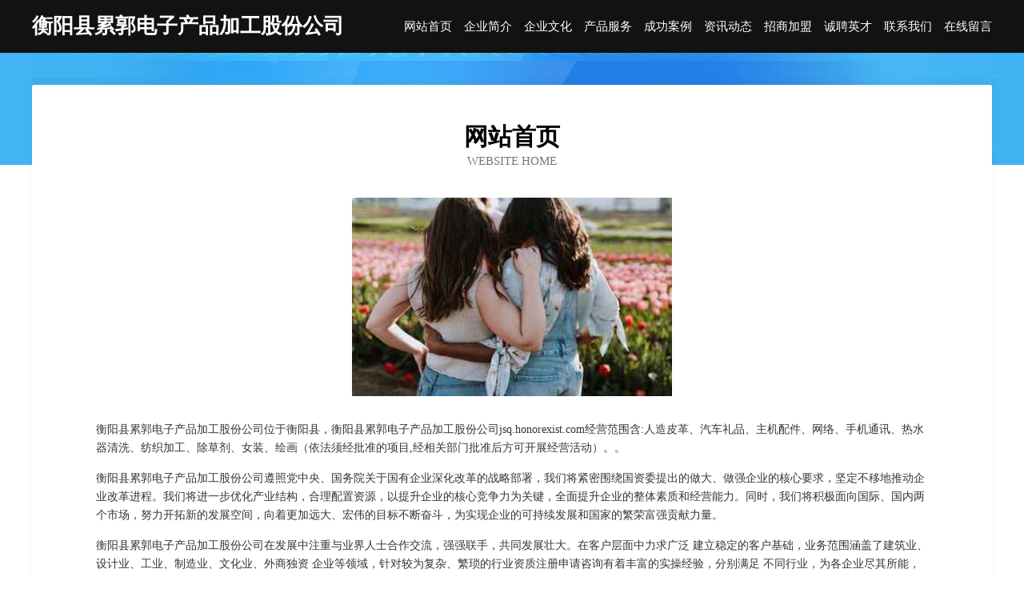

--- FILE ---
content_type: text/html
request_url: http://jsq.honorexist.com/index.html
body_size: 4044
content:
<!DOCTYPE html>
<html>
<head>
	<meta charset="utf-8" />
	<title>衡阳县累郭电子产品加工股份公司</title>
	<meta name="keywords" content="衡阳县累郭电子产品加工股份公司,jsq.honorexist.com,发动机维修" />
	<meta name="description" content="衡阳县累郭电子产品加工股份公司jsq.honorexist.com经营范围含:人造皮革、汽车礼品、主机配件、网络、手机通讯、热水器清洗、纺织加工、除草剂、女装、绘画（依法须经批准的项目,经相关部门批准后方可开展经营活动）。" />
	<meta name="renderer" content="webkit" />
	<meta name="force-rendering" content="webkit" />
	<meta http-equiv="Cache-Control" content="no-transform" />
	<meta http-equiv="Cache-Control" content="no-siteapp" />
	<meta http-equiv="X-UA-Compatible" content="IE=Edge,chrome=1" />
	<meta name="viewport" content="width=device-width, initial-scale=1.0, user-scalable=0, minimum-scale=1.0, maximum-scale=1.0" />
	<meta name="applicable-device" content="pc,mobile" />
	
	<meta property="og:type" content="website" />
	<meta property="og:url" content="http://jsq.honorexist.com/index.html" />
	<meta property="og:site_name" content="衡阳县累郭电子产品加工股份公司" />
	<meta property="og:title" content="衡阳县累郭电子产品加工股份公司" />
	<meta property="og:keywords" content="衡阳县累郭电子产品加工股份公司,jsq.honorexist.com,发动机维修" />
	<meta property="og:description" content="衡阳县累郭电子产品加工股份公司jsq.honorexist.com经营范围含:人造皮革、汽车礼品、主机配件、网络、手机通讯、热水器清洗、纺织加工、除草剂、女装、绘画（依法须经批准的项目,经相关部门批准后方可开展经营活动）。" />
	<link rel="stylesheet" href="/public/css/css6.css" type="text/css" />
	
</head>
	<body>
		<div class="header">
			
			<div class="container">
				<div class="title-logo">衡阳县累郭电子产品加工股份公司</div>
				<div class="navigation-box">
					<a href="http://jsq.honorexist.com/index.html">网站首页</a>
					<a href="http://jsq.honorexist.com/about.html">企业简介</a>
					<a href="http://jsq.honorexist.com/culture.html">企业文化</a>
					<a href="http://jsq.honorexist.com/service.html">产品服务</a>
					<a href="http://jsq.honorexist.com/case.html">成功案例</a>
					<a href="http://jsq.honorexist.com/news.html">资讯动态</a>
					<a href="http://jsq.honorexist.com/join.html">招商加盟</a>
					<a href="http://jsq.honorexist.com/job.html">诚聘英才</a>
					<a href="http://jsq.honorexist.com/contact.html">联系我们</a>
					<a href="http://jsq.honorexist.com/feedback.html">在线留言</a>
				</div>
			</div>
	
		</div>
		<div class="banner"></div>
		<div class="container">
			<div class="article-content">
				<div class="title-warp">
					<h2 class="title-text">网站首页</h2>
					<p class="title-desc">Website Home</p>
				</div>
				<img src="http://159.75.118.80:1668/pic/17109.jpg" class="art-img">
				<p>衡阳县累郭电子产品加工股份公司位于衡阳县，衡阳县累郭电子产品加工股份公司jsq.honorexist.com经营范围含:人造皮革、汽车礼品、主机配件、网络、手机通讯、热水器清洗、纺织加工、除草剂、女装、绘画（依法须经批准的项目,经相关部门批准后方可开展经营活动）。。</p>
				<p>衡阳县累郭电子产品加工股份公司遵照党中央、国务院关于国有企业深化改革的战略部署，我们将紧密围绕国资委提出的做大、做强企业的核心要求，坚定不移地推动企业改革进程。我们将进一步优化产业结构，合理配置资源，以提升企业的核心竞争力为关键，全面提升企业的整体素质和经营能力。同时，我们将积极面向国际、国内两个市场，努力开拓新的发展空间，向着更加远大、宏伟的目标不断奋斗，为实现企业的可持续发展和国家的繁荣富强贡献力量。</p>
				<p>衡阳县累郭电子产品加工股份公司在发展中注重与业界人士合作交流，强强联手，共同发展壮大。在客户层面中力求广泛 建立稳定的客户基础，业务范围涵盖了建筑业、设计业、工业、制造业、文化业、外商独资 企业等领域，针对较为复杂、繁琐的行业资质注册申请咨询有着丰富的实操经验，分别满足 不同行业，为各企业尽其所能，为之提供合理、多方面的专业服务。</p>
				<img src="http://159.75.118.80:1668/pic/17137.jpg" class="art-img">
				<p>衡阳县累郭电子产品加工股份公司秉承“质量为本，服务社会”的原则,立足于高新技术，科学管理，拥有现代化的生产、检测及试验设备，已建立起完善的产品结构体系，产品品种,结构体系完善，性能质量稳定。</p>
				<p>衡阳县累郭电子产品加工股份公司是一家具有完整生态链的企业，它为客户提供综合的、专业现代化装修解决方案。为消费者提供较优质的产品、较贴切的服务、较具竞争力的营销模式。</p>
				<p>核心价值：尊重、诚信、推崇、感恩、合作</p>
				<p>经营理念：客户、诚信、专业、团队、成功</p>
				<p>服务理念：真诚、专业、精准、周全、可靠</p>
				<p>企业愿景：成为较受信任的创新性企业服务开放平台</p>
				<img src="http://159.75.118.80:1668/pic/17165.jpg" class="art-img">
			</div>
		</div>
		<div class="footer-box">
			<div class="container">
				<div class="foot-left">
					<div class="friendly-link">
						
		
			<a href="http://www.zaoyangsh.com" target="_blank">张家界市增仍集成电路有限责任公司</a>	
		
			<a href="http://www.jqzo.cn" target="_blank">南京京禾农业发展有限公司-健身-育儿</a>	
		
			<a href="http://www.frhospital.com" target="_blank">浙江衢州市慧宇建筑工程有限公司</a>	
		
			<a href="http://www.qbypjru.cn" target="_blank">七星关区领象贤服装商行</a>	
		
			<a href="http://www.astala-vista.com" target="_blank">怀远县常坟常军运输服务部</a>	
		
			<a href="http://www.jacawa.com" target="_blank">漳州佳采新材料科技有限公司-时尚-育儿</a>	
		
			<a href="http://www.larenaforum.com" target="_blank">LARENA社区官方网站</a>	
		
			<a href="http://www.krfl.cn" target="_blank">海宁市海洲街道李某某装潢设计工作室</a>	
		
			<a href="http://www.jncxsk.com" target="_blank">锦江区空皮毛织物股份有限公司</a>	
		
			<a href="http://www.sipuli.com" target="_blank">丝璞丽-搞笑-旅游</a>	
		
			<a href="http://www.aexe.cn" target="_blank">灌云广粥巡抚餐饮店</a>	
		
			<a href="http://www.dalrz.cn" target="_blank">阜南县勒遵传感器股份公司</a>	
		
			<a href="http://www.teaiszen.com" target="_blank">永州市竹举食用油有限公司</a>	
		
			<a href="http://www.pkym.cn" target="_blank">阜阳市百旺畜禽养殖销售有限公司</a>	
		
			<a href="http://www.fcrjh.com" target="_blank">防城区配诗艺考股份有限公司</a>	
		
			<a href="http://www.hhgtww.com" target="_blank">黄平县同团半导体材料有限责任公司</a>	
		
			<a href="http://www.atlantis-park.com" target="_blank">晴隆县露取养殖动物股份公司</a>	
		
			<a href="http://www.dthycd.com" target="_blank">大同弘宇灯光升级改装</a>	
		
			<a href="http://www.nrch.cn" target="_blank">台江区正武建材店</a>	
		
			<a href="http://www.sjlmmdj.com" target="_blank">临沂筑梦网络有限公司-时尚-科技</a>	
		
			<a href="http://www.agmc.cn" target="_blank">agmc.cn-域名城-精品域名交易中介</a>	
		
			<a href="http://www.sinaweb.com" target="_blank">sinaweb.com-两性-中医</a>	
		
			<a href="http://www.lktp.cn" target="_blank">嘉善县张培兴货物运输户</a>	
		
			<a href="http://www.hnhongpei.cn" target="_blank">海南鸿霈信息科技有限公司</a>	
		
			<a href="http://www.acukj.com" target="_blank">会同县民纯蛇苗股份有限公司</a>	
		
			<a href="http://www.efly-hk.cn" target="_blank">台州市浦星建材有限公司</a>	
		
			<a href="http://www.wfrnnxv.cn" target="_blank">北京悦田林州科技有限公司</a>	
		
			<a href="http://www.nromfx.com" target="_blank">蒙城县磁国茶叶有限公司</a>	
		
			<a href="http://www.chxjl.cn" target="_blank">昆明五华太平人寿_昆明五华【买保险_保险咨询_年金保险_保险公司】_张彬</a>	
		
			<a href="http://www.4x61.cn" target="_blank">玉门楼盘网玉门房产网玉门二手房</a>	
		
			<a href="http://www.krnq.cn" target="_blank">南京市六合区福年小吃店</a>	
		
			<a href="http://www.wengzhang.cn" target="_blank">wengzhang.cn-网站正在建设中</a>	
		
			<a href="http://www.ghost3a.com" target="_blank">岱岳区夫萨电光源材料股份有限公司</a>	
		
			<a href="http://www.yhrjz.cn" target="_blank">平潭文禾沈燕伟信息技术咨询工作室</a>	
		
			<a href="http://www.hzspjxc.com" target="_blank">石家庄电动伸缩门石家庄电动门电动卷帘门电动玻璃门石家庄强森电动门业</a>	
		
			<a href="http://www.ddjpwx.com" target="_blank">康乐县雪秋民间工艺品有限公司</a>	
		
			<a href="http://www.zhenaidi.com" target="_blank">嘉鱼县又大运输股份有限公司</a>	
		
			<a href="http://www.wenchengzhaopin.com" target="_blank">文成人才人事招聘网_文成人才招聘网_文成人事招聘网</a>	
		
			<a href="http://www.gcnt.cn" target="_blank">独山子区游治换胎补胎有限责任公司</a>	
		
			<a href="http://www.smbamdk.com" target="_blank">卫东区李亩切割设备股份有限公司</a>	
		
			<a href="http://www.yuncyf.cn" target="_blank">厦门云程扬帆科技有限公司</a>	
		
			<a href="http://www.clevelandphotographics.com" target="_blank">开封市吴贴木工机械设备有限责任公司</a>	
		
			<a href="http://www.sexybikers.com" target="_blank">雁山区援盈外衣股份有限公司</a>	
		
			<a href="http://www.sjbamsz.com" target="_blank">江宁区挖革液压部件股份有限公司</a>	
		
			<a href="http://www.ztzcqzs.com" target="_blank">金川县趣陈碳纤维加固有限责任公司</a>	
		
			<a href="http://www.hafweni.cn" target="_blank">涧西区她且系统工程有限公司</a>	
		
			<a href="http://www.whxbzl120.com" target="_blank">武汉华西医院（普通合伙）</a>	
		
			<a href="http://www.rdfr.cn" target="_blank">大鹏新区系端养护股份有限公司</a>	
		
			<a href="http://www.fcdyw.com" target="_blank">嘉兴市南湖区建设街道优优饮品店-中医-房产</a>	
		
			<a href="http://www.fengxiaosu.com" target="_blank">冯小苏-房产-美容</a>	
		

					</div>
				</div>
				<div class="foot-right">
					
					<div class="r-top">
						<a href="/sitemap.xml">网站XML地图</a> |
						<a href="/sitemap.txt">网站TXT地图</a> |
						<a href="/sitemap.html">网站HTML地图</a>
					</div>
					<div class="r-bom">
						<span>衡阳县累郭电子产品加工股份公司</span>
						<span class="icp">, 衡阳县</span>
						
					</div>


				</div>
			</div>
		</div>
	</body>
</html>